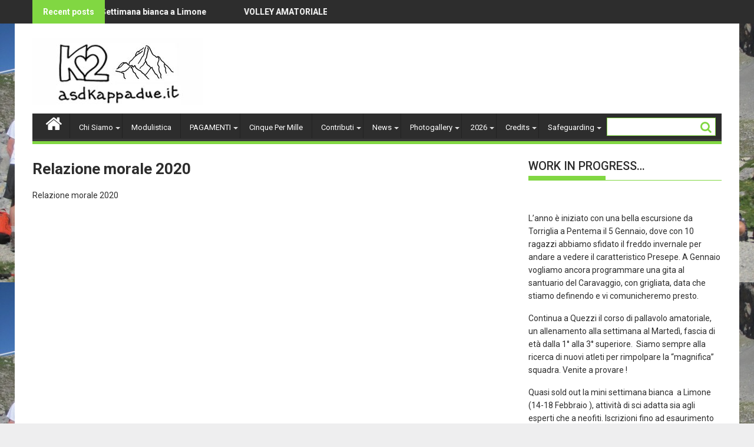

--- FILE ---
content_type: text/html; charset=UTF-8
request_url: https://asdkappadue.it/documenti/relazione-morale-2020/
body_size: 13071
content:
        <!DOCTYPE html><html lang="en-US">
    	<head>

		        <meta charset="UTF-8">
        <meta name="viewport" content="width=device-width, initial-scale=1">
        <link rel="profile" href="https://gmpg.org/xfn/11">
        <link rel="pingback" href="https://asdkappadue.it/xmlrpc.php">
    <meta name='robots' content='index, follow, max-image-preview:large, max-snippet:-1, max-video-preview:-1' />

	<!-- This site is optimized with the Yoast SEO plugin v22.2 - https://yoast.com/wordpress/plugins/seo/ -->
	<title>Relazione morale 2020 - ASD K2</title>
	<link rel="canonical" href="https://asdkappadue.it/documenti/relazione-morale-2020/" />
	<meta property="og:locale" content="en_US" />
	<meta property="og:type" content="article" />
	<meta property="og:title" content="Relazione morale 2020 - ASD K2" />
	<meta property="og:description" content="Relazione morale 2020" />
	<meta property="og:url" content="https://asdkappadue.it/documenti/relazione-morale-2020/" />
	<meta property="og:site_name" content="ASD K2" />
	<meta name="twitter:card" content="summary_large_image" />
	<script type="application/ld+json" class="yoast-schema-graph">{"@context":"https://schema.org","@graph":[{"@type":"WebPage","@id":"https://asdkappadue.it/documenti/relazione-morale-2020/","url":"https://asdkappadue.it/documenti/relazione-morale-2020/","name":"Relazione morale 2020 - ASD K2","isPartOf":{"@id":"https://asdkappadue.it/#website"},"primaryImageOfPage":{"@id":"https://asdkappadue.it/documenti/relazione-morale-2020/#primaryimage"},"image":{"@id":"https://asdkappadue.it/documenti/relazione-morale-2020/#primaryimage"},"thumbnailUrl":"","datePublished":"2020-09-25T12:30:12+00:00","dateModified":"2020-09-25T12:30:12+00:00","breadcrumb":{"@id":"https://asdkappadue.it/documenti/relazione-morale-2020/#breadcrumb"},"inLanguage":"en-US","potentialAction":[{"@type":"ReadAction","target":["https://asdkappadue.it/documenti/relazione-morale-2020/"]}]},{"@type":"ImageObject","inLanguage":"en-US","@id":"https://asdkappadue.it/documenti/relazione-morale-2020/#primaryimage","url":"","contentUrl":""},{"@type":"BreadcrumbList","@id":"https://asdkappadue.it/documenti/relazione-morale-2020/#breadcrumb","itemListElement":[{"@type":"ListItem","position":1,"name":"Home","item":"https://asdkappadue.it/"},{"@type":"ListItem","position":2,"name":"Documenti / Verbali Assemblee","item":"https://asdkappadue.it/documenti/"},{"@type":"ListItem","position":3,"name":"Relazione morale 2020"}]},{"@type":"WebSite","@id":"https://asdkappadue.it/#website","url":"https://asdkappadue.it/","name":"ASD K2","description":"Sport outdoor per i ragazzi","publisher":{"@id":"https://asdkappadue.it/#organization"},"potentialAction":[{"@type":"SearchAction","target":{"@type":"EntryPoint","urlTemplate":"https://asdkappadue.it/?s={search_term_string}"},"query-input":"required name=search_term_string"}],"inLanguage":"en-US"},{"@type":"Organization","@id":"https://asdkappadue.it/#organization","name":"ASD K2","url":"https://asdkappadue.it/","logo":{"@type":"ImageObject","inLanguage":"en-US","@id":"https://asdkappadue.it/#/schema/logo/image/","url":"https://asdkappadue.it/wp-content/uploads/2019/05/cropped-images-copia.jpg","contentUrl":"https://asdkappadue.it/wp-content/uploads/2019/05/cropped-images-copia.jpg","width":290,"height":113,"caption":"ASD K2"},"image":{"@id":"https://asdkappadue.it/#/schema/logo/image/"}}]}</script>
	<!-- / Yoast SEO plugin. -->


<link rel='dns-prefetch' href='//fonts.googleapis.com' />
<link rel="alternate" type="application/rss+xml" title="ASD K2 &raquo; Feed" href="https://asdkappadue.it/feed/" />
<link rel="alternate" type="application/rss+xml" title="ASD K2 &raquo; Comments Feed" href="https://asdkappadue.it/comments/feed/" />
<link rel="alternate" type="application/rss+xml" title="ASD K2 &raquo; Relazione morale 2020 Comments Feed" href="https://asdkappadue.it/documenti/relazione-morale-2020/feed/" />
<script type="text/javascript">
/* <![CDATA[ */
window._wpemojiSettings = {"baseUrl":"https:\/\/s.w.org\/images\/core\/emoji\/14.0.0\/72x72\/","ext":".png","svgUrl":"https:\/\/s.w.org\/images\/core\/emoji\/14.0.0\/svg\/","svgExt":".svg","source":{"concatemoji":"https:\/\/asdkappadue.it\/wp-includes\/js\/wp-emoji-release.min.js?ver=6.4.7"}};
/*! This file is auto-generated */
!function(i,n){var o,s,e;function c(e){try{var t={supportTests:e,timestamp:(new Date).valueOf()};sessionStorage.setItem(o,JSON.stringify(t))}catch(e){}}function p(e,t,n){e.clearRect(0,0,e.canvas.width,e.canvas.height),e.fillText(t,0,0);var t=new Uint32Array(e.getImageData(0,0,e.canvas.width,e.canvas.height).data),r=(e.clearRect(0,0,e.canvas.width,e.canvas.height),e.fillText(n,0,0),new Uint32Array(e.getImageData(0,0,e.canvas.width,e.canvas.height).data));return t.every(function(e,t){return e===r[t]})}function u(e,t,n){switch(t){case"flag":return n(e,"\ud83c\udff3\ufe0f\u200d\u26a7\ufe0f","\ud83c\udff3\ufe0f\u200b\u26a7\ufe0f")?!1:!n(e,"\ud83c\uddfa\ud83c\uddf3","\ud83c\uddfa\u200b\ud83c\uddf3")&&!n(e,"\ud83c\udff4\udb40\udc67\udb40\udc62\udb40\udc65\udb40\udc6e\udb40\udc67\udb40\udc7f","\ud83c\udff4\u200b\udb40\udc67\u200b\udb40\udc62\u200b\udb40\udc65\u200b\udb40\udc6e\u200b\udb40\udc67\u200b\udb40\udc7f");case"emoji":return!n(e,"\ud83e\udef1\ud83c\udffb\u200d\ud83e\udef2\ud83c\udfff","\ud83e\udef1\ud83c\udffb\u200b\ud83e\udef2\ud83c\udfff")}return!1}function f(e,t,n){var r="undefined"!=typeof WorkerGlobalScope&&self instanceof WorkerGlobalScope?new OffscreenCanvas(300,150):i.createElement("canvas"),a=r.getContext("2d",{willReadFrequently:!0}),o=(a.textBaseline="top",a.font="600 32px Arial",{});return e.forEach(function(e){o[e]=t(a,e,n)}),o}function t(e){var t=i.createElement("script");t.src=e,t.defer=!0,i.head.appendChild(t)}"undefined"!=typeof Promise&&(o="wpEmojiSettingsSupports",s=["flag","emoji"],n.supports={everything:!0,everythingExceptFlag:!0},e=new Promise(function(e){i.addEventListener("DOMContentLoaded",e,{once:!0})}),new Promise(function(t){var n=function(){try{var e=JSON.parse(sessionStorage.getItem(o));if("object"==typeof e&&"number"==typeof e.timestamp&&(new Date).valueOf()<e.timestamp+604800&&"object"==typeof e.supportTests)return e.supportTests}catch(e){}return null}();if(!n){if("undefined"!=typeof Worker&&"undefined"!=typeof OffscreenCanvas&&"undefined"!=typeof URL&&URL.createObjectURL&&"undefined"!=typeof Blob)try{var e="postMessage("+f.toString()+"("+[JSON.stringify(s),u.toString(),p.toString()].join(",")+"));",r=new Blob([e],{type:"text/javascript"}),a=new Worker(URL.createObjectURL(r),{name:"wpTestEmojiSupports"});return void(a.onmessage=function(e){c(n=e.data),a.terminate(),t(n)})}catch(e){}c(n=f(s,u,p))}t(n)}).then(function(e){for(var t in e)n.supports[t]=e[t],n.supports.everything=n.supports.everything&&n.supports[t],"flag"!==t&&(n.supports.everythingExceptFlag=n.supports.everythingExceptFlag&&n.supports[t]);n.supports.everythingExceptFlag=n.supports.everythingExceptFlag&&!n.supports.flag,n.DOMReady=!1,n.readyCallback=function(){n.DOMReady=!0}}).then(function(){return e}).then(function(){var e;n.supports.everything||(n.readyCallback(),(e=n.source||{}).concatemoji?t(e.concatemoji):e.wpemoji&&e.twemoji&&(t(e.twemoji),t(e.wpemoji)))}))}((window,document),window._wpemojiSettings);
/* ]]> */
</script>
<style id='wp-emoji-styles-inline-css' type='text/css'>

	img.wp-smiley, img.emoji {
		display: inline !important;
		border: none !important;
		box-shadow: none !important;
		height: 1em !important;
		width: 1em !important;
		margin: 0 0.07em !important;
		vertical-align: -0.1em !important;
		background: none !important;
		padding: 0 !important;
	}
</style>
<link rel='stylesheet' id='wp-block-library-css' href='https://asdkappadue.it/wp-includes/css/dist/block-library/style.min.css?ver=6.4.7' type='text/css' media='all' />
<style id='classic-theme-styles-inline-css' type='text/css'>
/*! This file is auto-generated */
.wp-block-button__link{color:#fff;background-color:#32373c;border-radius:9999px;box-shadow:none;text-decoration:none;padding:calc(.667em + 2px) calc(1.333em + 2px);font-size:1.125em}.wp-block-file__button{background:#32373c;color:#fff;text-decoration:none}
</style>
<style id='global-styles-inline-css' type='text/css'>
body{--wp--preset--color--black: #000000;--wp--preset--color--cyan-bluish-gray: #abb8c3;--wp--preset--color--white: #ffffff;--wp--preset--color--pale-pink: #f78da7;--wp--preset--color--vivid-red: #cf2e2e;--wp--preset--color--luminous-vivid-orange: #ff6900;--wp--preset--color--luminous-vivid-amber: #fcb900;--wp--preset--color--light-green-cyan: #7bdcb5;--wp--preset--color--vivid-green-cyan: #00d084;--wp--preset--color--pale-cyan-blue: #8ed1fc;--wp--preset--color--vivid-cyan-blue: #0693e3;--wp--preset--color--vivid-purple: #9b51e0;--wp--preset--gradient--vivid-cyan-blue-to-vivid-purple: linear-gradient(135deg,rgba(6,147,227,1) 0%,rgb(155,81,224) 100%);--wp--preset--gradient--light-green-cyan-to-vivid-green-cyan: linear-gradient(135deg,rgb(122,220,180) 0%,rgb(0,208,130) 100%);--wp--preset--gradient--luminous-vivid-amber-to-luminous-vivid-orange: linear-gradient(135deg,rgba(252,185,0,1) 0%,rgba(255,105,0,1) 100%);--wp--preset--gradient--luminous-vivid-orange-to-vivid-red: linear-gradient(135deg,rgba(255,105,0,1) 0%,rgb(207,46,46) 100%);--wp--preset--gradient--very-light-gray-to-cyan-bluish-gray: linear-gradient(135deg,rgb(238,238,238) 0%,rgb(169,184,195) 100%);--wp--preset--gradient--cool-to-warm-spectrum: linear-gradient(135deg,rgb(74,234,220) 0%,rgb(151,120,209) 20%,rgb(207,42,186) 40%,rgb(238,44,130) 60%,rgb(251,105,98) 80%,rgb(254,248,76) 100%);--wp--preset--gradient--blush-light-purple: linear-gradient(135deg,rgb(255,206,236) 0%,rgb(152,150,240) 100%);--wp--preset--gradient--blush-bordeaux: linear-gradient(135deg,rgb(254,205,165) 0%,rgb(254,45,45) 50%,rgb(107,0,62) 100%);--wp--preset--gradient--luminous-dusk: linear-gradient(135deg,rgb(255,203,112) 0%,rgb(199,81,192) 50%,rgb(65,88,208) 100%);--wp--preset--gradient--pale-ocean: linear-gradient(135deg,rgb(255,245,203) 0%,rgb(182,227,212) 50%,rgb(51,167,181) 100%);--wp--preset--gradient--electric-grass: linear-gradient(135deg,rgb(202,248,128) 0%,rgb(113,206,126) 100%);--wp--preset--gradient--midnight: linear-gradient(135deg,rgb(2,3,129) 0%,rgb(40,116,252) 100%);--wp--preset--font-size--small: 13px;--wp--preset--font-size--medium: 20px;--wp--preset--font-size--large: 36px;--wp--preset--font-size--x-large: 42px;--wp--preset--spacing--20: 0.44rem;--wp--preset--spacing--30: 0.67rem;--wp--preset--spacing--40: 1rem;--wp--preset--spacing--50: 1.5rem;--wp--preset--spacing--60: 2.25rem;--wp--preset--spacing--70: 3.38rem;--wp--preset--spacing--80: 5.06rem;--wp--preset--shadow--natural: 6px 6px 9px rgba(0, 0, 0, 0.2);--wp--preset--shadow--deep: 12px 12px 50px rgba(0, 0, 0, 0.4);--wp--preset--shadow--sharp: 6px 6px 0px rgba(0, 0, 0, 0.2);--wp--preset--shadow--outlined: 6px 6px 0px -3px rgba(255, 255, 255, 1), 6px 6px rgba(0, 0, 0, 1);--wp--preset--shadow--crisp: 6px 6px 0px rgba(0, 0, 0, 1);}:where(.is-layout-flex){gap: 0.5em;}:where(.is-layout-grid){gap: 0.5em;}body .is-layout-flow > .alignleft{float: left;margin-inline-start: 0;margin-inline-end: 2em;}body .is-layout-flow > .alignright{float: right;margin-inline-start: 2em;margin-inline-end: 0;}body .is-layout-flow > .aligncenter{margin-left: auto !important;margin-right: auto !important;}body .is-layout-constrained > .alignleft{float: left;margin-inline-start: 0;margin-inline-end: 2em;}body .is-layout-constrained > .alignright{float: right;margin-inline-start: 2em;margin-inline-end: 0;}body .is-layout-constrained > .aligncenter{margin-left: auto !important;margin-right: auto !important;}body .is-layout-constrained > :where(:not(.alignleft):not(.alignright):not(.alignfull)){max-width: var(--wp--style--global--content-size);margin-left: auto !important;margin-right: auto !important;}body .is-layout-constrained > .alignwide{max-width: var(--wp--style--global--wide-size);}body .is-layout-flex{display: flex;}body .is-layout-flex{flex-wrap: wrap;align-items: center;}body .is-layout-flex > *{margin: 0;}body .is-layout-grid{display: grid;}body .is-layout-grid > *{margin: 0;}:where(.wp-block-columns.is-layout-flex){gap: 2em;}:where(.wp-block-columns.is-layout-grid){gap: 2em;}:where(.wp-block-post-template.is-layout-flex){gap: 1.25em;}:where(.wp-block-post-template.is-layout-grid){gap: 1.25em;}.has-black-color{color: var(--wp--preset--color--black) !important;}.has-cyan-bluish-gray-color{color: var(--wp--preset--color--cyan-bluish-gray) !important;}.has-white-color{color: var(--wp--preset--color--white) !important;}.has-pale-pink-color{color: var(--wp--preset--color--pale-pink) !important;}.has-vivid-red-color{color: var(--wp--preset--color--vivid-red) !important;}.has-luminous-vivid-orange-color{color: var(--wp--preset--color--luminous-vivid-orange) !important;}.has-luminous-vivid-amber-color{color: var(--wp--preset--color--luminous-vivid-amber) !important;}.has-light-green-cyan-color{color: var(--wp--preset--color--light-green-cyan) !important;}.has-vivid-green-cyan-color{color: var(--wp--preset--color--vivid-green-cyan) !important;}.has-pale-cyan-blue-color{color: var(--wp--preset--color--pale-cyan-blue) !important;}.has-vivid-cyan-blue-color{color: var(--wp--preset--color--vivid-cyan-blue) !important;}.has-vivid-purple-color{color: var(--wp--preset--color--vivid-purple) !important;}.has-black-background-color{background-color: var(--wp--preset--color--black) !important;}.has-cyan-bluish-gray-background-color{background-color: var(--wp--preset--color--cyan-bluish-gray) !important;}.has-white-background-color{background-color: var(--wp--preset--color--white) !important;}.has-pale-pink-background-color{background-color: var(--wp--preset--color--pale-pink) !important;}.has-vivid-red-background-color{background-color: var(--wp--preset--color--vivid-red) !important;}.has-luminous-vivid-orange-background-color{background-color: var(--wp--preset--color--luminous-vivid-orange) !important;}.has-luminous-vivid-amber-background-color{background-color: var(--wp--preset--color--luminous-vivid-amber) !important;}.has-light-green-cyan-background-color{background-color: var(--wp--preset--color--light-green-cyan) !important;}.has-vivid-green-cyan-background-color{background-color: var(--wp--preset--color--vivid-green-cyan) !important;}.has-pale-cyan-blue-background-color{background-color: var(--wp--preset--color--pale-cyan-blue) !important;}.has-vivid-cyan-blue-background-color{background-color: var(--wp--preset--color--vivid-cyan-blue) !important;}.has-vivid-purple-background-color{background-color: var(--wp--preset--color--vivid-purple) !important;}.has-black-border-color{border-color: var(--wp--preset--color--black) !important;}.has-cyan-bluish-gray-border-color{border-color: var(--wp--preset--color--cyan-bluish-gray) !important;}.has-white-border-color{border-color: var(--wp--preset--color--white) !important;}.has-pale-pink-border-color{border-color: var(--wp--preset--color--pale-pink) !important;}.has-vivid-red-border-color{border-color: var(--wp--preset--color--vivid-red) !important;}.has-luminous-vivid-orange-border-color{border-color: var(--wp--preset--color--luminous-vivid-orange) !important;}.has-luminous-vivid-amber-border-color{border-color: var(--wp--preset--color--luminous-vivid-amber) !important;}.has-light-green-cyan-border-color{border-color: var(--wp--preset--color--light-green-cyan) !important;}.has-vivid-green-cyan-border-color{border-color: var(--wp--preset--color--vivid-green-cyan) !important;}.has-pale-cyan-blue-border-color{border-color: var(--wp--preset--color--pale-cyan-blue) !important;}.has-vivid-cyan-blue-border-color{border-color: var(--wp--preset--color--vivid-cyan-blue) !important;}.has-vivid-purple-border-color{border-color: var(--wp--preset--color--vivid-purple) !important;}.has-vivid-cyan-blue-to-vivid-purple-gradient-background{background: var(--wp--preset--gradient--vivid-cyan-blue-to-vivid-purple) !important;}.has-light-green-cyan-to-vivid-green-cyan-gradient-background{background: var(--wp--preset--gradient--light-green-cyan-to-vivid-green-cyan) !important;}.has-luminous-vivid-amber-to-luminous-vivid-orange-gradient-background{background: var(--wp--preset--gradient--luminous-vivid-amber-to-luminous-vivid-orange) !important;}.has-luminous-vivid-orange-to-vivid-red-gradient-background{background: var(--wp--preset--gradient--luminous-vivid-orange-to-vivid-red) !important;}.has-very-light-gray-to-cyan-bluish-gray-gradient-background{background: var(--wp--preset--gradient--very-light-gray-to-cyan-bluish-gray) !important;}.has-cool-to-warm-spectrum-gradient-background{background: var(--wp--preset--gradient--cool-to-warm-spectrum) !important;}.has-blush-light-purple-gradient-background{background: var(--wp--preset--gradient--blush-light-purple) !important;}.has-blush-bordeaux-gradient-background{background: var(--wp--preset--gradient--blush-bordeaux) !important;}.has-luminous-dusk-gradient-background{background: var(--wp--preset--gradient--luminous-dusk) !important;}.has-pale-ocean-gradient-background{background: var(--wp--preset--gradient--pale-ocean) !important;}.has-electric-grass-gradient-background{background: var(--wp--preset--gradient--electric-grass) !important;}.has-midnight-gradient-background{background: var(--wp--preset--gradient--midnight) !important;}.has-small-font-size{font-size: var(--wp--preset--font-size--small) !important;}.has-medium-font-size{font-size: var(--wp--preset--font-size--medium) !important;}.has-large-font-size{font-size: var(--wp--preset--font-size--large) !important;}.has-x-large-font-size{font-size: var(--wp--preset--font-size--x-large) !important;}
.wp-block-navigation a:where(:not(.wp-element-button)){color: inherit;}
:where(.wp-block-post-template.is-layout-flex){gap: 1.25em;}:where(.wp-block-post-template.is-layout-grid){gap: 1.25em;}
:where(.wp-block-columns.is-layout-flex){gap: 2em;}:where(.wp-block-columns.is-layout-grid){gap: 2em;}
.wp-block-pullquote{font-size: 1.5em;line-height: 1.6;}
</style>
<link rel='stylesheet' id='wpdm-font-awesome-css' href='https://asdkappadue.it/wp-content/plugins/download-manager/assets/fontawesome/css/all.min.css?ver=6.4.7' type='text/css' media='all' />
<link rel='stylesheet' id='wpdm-frontend-css-css' href='https://asdkappadue.it/wp-content/plugins/download-manager/assets/bootstrap/css/bootstrap.min.css?ver=6.4.7' type='text/css' media='all' />
<link rel='stylesheet' id='wpdm-front-css' href='https://asdkappadue.it/wp-content/plugins/download-manager/assets/css/front.css?ver=6.4.7' type='text/css' media='all' />
<link rel='stylesheet' id='jquery-bxslider-css' href='https://asdkappadue.it/wp-content/themes/supermag/assets/library/bxslider/css/jquery.bxslider.min.css?ver=4.2.5' type='text/css' media='all' />
<link rel='stylesheet' id='supermag-googleapis-css' href='//fonts.googleapis.com/css?family=Oswald%3A300%2C400%2C700%7CRoboto%3A300italic%2C400%2C500%2C700&#038;ver=1.0.1' type='text/css' media='all' />
<link rel='stylesheet' id='fontawesome-css' href='https://asdkappadue.it/wp-content/themes/supermag/assets/library/Font-Awesome/css/font-awesome.min.css?ver=4.5.0' type='text/css' media='all' />
<link rel='stylesheet' id='supermag-style-css' href='https://asdkappadue.it/wp-content/themes/supermag/style.css?ver=6.4.7' type='text/css' media='all' />
<style id='supermag-style-inline-css' type='text/css'>

            mark,
            .comment-form .form-submit input,
            .read-more,
            .bn-title,
            .home-icon.front_page_on,
            .header-wrapper .menu li:hover > a,
            .header-wrapper .menu > li.current-menu-item a,
            .header-wrapper .menu > li.current-menu-parent a,
            .header-wrapper .menu > li.current_page_parent a,
            .header-wrapper .menu > li.current_page_ancestor a,
            .header-wrapper .menu > li.current-menu-item > a:before,
            .header-wrapper .menu > li.current-menu-parent > a:before,
            .header-wrapper .menu > li.current_page_parent > a:before,
            .header-wrapper .menu > li.current_page_ancestor > a:before,
            .header-wrapper .main-navigation ul ul.sub-menu li:hover > a,
            .slider-section .cat-links a,
            .featured-desc .below-entry-meta .cat-links a,
            #calendar_wrap #wp-calendar #today,
            #calendar_wrap #wp-calendar #today a,
            .wpcf7-form input.wpcf7-submit:hover,
            .breadcrumb{
                background: #81d742;
            }
        
            a:hover,
            .screen-reader-text:focus,
            .bn-content a:hover,
            .socials a:hover,
            .site-title a,
            .search-block input#menu-search,
            .widget_search input#s,
            .search-block #searchsubmit,
            .widget_search #searchsubmit,
            .footer-sidebar .featured-desc .above-entry-meta a:hover,
            .slider-section .slide-title:hover,
            .besides-slider .post-title a:hover,
            .slider-feature-wrap a:hover,
            .slider-section .bx-controls-direction a,
            .besides-slider .beside-post:hover .beside-caption,
            .besides-slider .beside-post:hover .beside-caption a:hover,
            .featured-desc .above-entry-meta span:hover,
            .posted-on a:hover,
            .cat-links a:hover,
            .comments-link a:hover,
            .edit-link a:hover,
            .tags-links a:hover,
            .byline a:hover,
            .nav-links a:hover,
            #supermag-breadcrumbs a:hover,
            .wpcf7-form input.wpcf7-submit {
                color: #81d742;
            }
             .search-block input#menu-search,
            .widget_search input#s,
            .tagcloud a{
                border: 1px solid #81d742;
            }
            .footer-wrapper .border,
            .nav-links .nav-previous a:hover,
            .nav-links .nav-next a:hover{
                border-top: 1px solid #81d742;
            }
             .besides-slider .beside-post{
                border-bottom: 3px solid #81d742;
            }
            .widget-title,
            .footer-wrapper,
            .page-header .page-title,
            .single .entry-header .entry-title{
                border-bottom: 1px solid #81d742;
            }
            .widget-title:before,
            .page-header .page-title:before,
            .single .entry-header .entry-title:before{
                border-bottom: 7px solid #81d742;
            }
           .wpcf7-form input.wpcf7-submit,
            article.post.sticky{
                border: 2px solid #81d742;
            }
           .breadcrumb::after {
                border-left: 5px solid #81d742;
            }
           .header-wrapper #site-navigation{
                border-bottom: 5px solid #81d742;
            }
           @media screen and (max-width:992px){
                .slicknav_btn.slicknav_open{
                    border: 1px solid #81d742;
                }
                 .header-wrapper .main-navigation ul ul.sub-menu li:hover > a{
                         background: #2d2d2d;
                 }
                .slicknav_btn.slicknav_open:before{
                    background: { #81d742 };
                    box-shadow: 0 6px 0 0 #81d742, 0 12px 0 0 #81d742;
                }
                .slicknav_nav li:hover > a,
                .slicknav_nav li.current-menu-ancestor a,
                .slicknav_nav li.current-menu-item  > a,
                .slicknav_nav li.current_page_item a,
                .slicknav_nav li.current_page_item .slicknav_item span,
                .slicknav_nav li .slicknav_item:hover a{
                    color: #81d742;
                }
            }
</style>
<script type="text/javascript" src="https://asdkappadue.it/wp-includes/js/jquery/jquery.min.js?ver=3.7.1" id="jquery-core-js"></script>
<script type="text/javascript" src="https://asdkappadue.it/wp-includes/js/jquery/jquery-migrate.min.js?ver=3.4.1" id="jquery-migrate-js"></script>
<script type="text/javascript" src="https://asdkappadue.it/wp-content/plugins/download-manager/assets/bootstrap/js/popper.min.js?ver=6.4.7" id="wpdm-poper-js"></script>
<script type="text/javascript" src="https://asdkappadue.it/wp-content/plugins/download-manager/assets/bootstrap/js/bootstrap.min.js?ver=6.4.7" id="wpdm-frontend-js-js"></script>
<script type="text/javascript" id="wpdm-frontjs-js-extra">
/* <![CDATA[ */
var wpdm_url = {"home":"https:\/\/asdkappadue.it\/","site":"https:\/\/asdkappadue.it\/","ajax":"https:\/\/asdkappadue.it\/wp-admin\/admin-ajax.php"};
var wpdm_js = {"spinner":"<i class=\"fas fa-sun fa-spin\"><\/i>","client_id":"02f0670a54f6c84261a07869855977b0"};
var wpdm_strings = {"pass_var":"Password Verified!","pass_var_q":"Please click following button to start download.","start_dl":"Start Download"};
/* ]]> */
</script>
<script type="text/javascript" src="https://asdkappadue.it/wp-content/plugins/download-manager/assets/js/front.js?ver=3.2.86" id="wpdm-frontjs-js"></script>
<!--[if lt IE 9]>
<script type="text/javascript" src="https://asdkappadue.it/wp-content/themes/supermag/assets/library/html5shiv/html5shiv.min.js?ver=3.7.3" id="html5-js"></script>
<![endif]-->
<!--[if lt IE 9]>
<script type="text/javascript" src="https://asdkappadue.it/wp-content/themes/supermag/assets/library/respond/respond.min.js?ver=1.1.2" id="respond-js"></script>
<![endif]-->
<link rel="https://api.w.org/" href="https://asdkappadue.it/wp-json/" /><link rel="alternate" type="application/json" href="https://asdkappadue.it/wp-json/wp/v2/media/1687" /><link rel="EditURI" type="application/rsd+xml" title="RSD" href="https://asdkappadue.it/xmlrpc.php?rsd" />
<meta name="generator" content="WordPress 6.4.7" />
<link rel='shortlink' href='https://asdkappadue.it/?p=1687' />
<link rel="alternate" type="application/json+oembed" href="https://asdkappadue.it/wp-json/oembed/1.0/embed?url=https%3A%2F%2Fasdkappadue.it%2Fdocumenti%2Frelazione-morale-2020%2F" />
<link rel="alternate" type="text/xml+oembed" href="https://asdkappadue.it/wp-json/oembed/1.0/embed?url=https%3A%2F%2Fasdkappadue.it%2Fdocumenti%2Frelazione-morale-2020%2F&#038;format=xml" />
<style type="text/css" id="custom-background-css">
body.custom-background { background-image: url("https://asdkappadue.it/wp-content/uploads/2016/09/IMG_3650.jpeg"); background-position: right top; background-size: auto; background-repeat: repeat; background-attachment: fixed; }
</style>
	<meta name="generator" content="WordPress Download Manager 3.2.86" />
                <style>
        /* WPDM Link Template Styles */        </style>
                <style>

            :root {
                --color-primary: #4a8eff;
                --color-primary-rgb: 74, 142, 255;
                --color-primary-hover: #4a8eff;
                --color-primary-active: #4a8eff;
                --color-secondary: #4a8eff;
                --color-secondary-rgb: 74, 142, 255;
                --color-secondary-hover: #4a8eff;
                --color-secondary-active: #4a8eff;
                --color-success: #18ce0f;
                --color-success-rgb: 24, 206, 15;
                --color-success-hover: #4a8eff;
                --color-success-active: #4a8eff;
                --color-info: #2CA8FF;
                --color-info-rgb: 44, 168, 255;
                --color-info-hover: #2CA8FF;
                --color-info-active: #2CA8FF;
                --color-warning: #f29e0f;
                --color-warning-rgb: 242, 158, 15;
                --color-warning-hover: orange;
                --color-warning-active: orange;
                --color-danger: #ff5062;
                --color-danger-rgb: 255, 80, 98;
                --color-danger-hover: #ff5062;
                --color-danger-active: #ff5062;
                --color-green: #30b570;
                --color-blue: #0073ff;
                --color-purple: #8557D3;
                --color-red: #ff5062;
                --color-muted: rgba(69, 89, 122, 0.6);
                --wpdm-font: "Rubik", -apple-system, BlinkMacSystemFont, "Segoe UI", Roboto, Helvetica, Arial, sans-serif, "Apple Color Emoji", "Segoe UI Emoji", "Segoe UI Symbol";
            }

            .wpdm-download-link.btn.btn-primary {
                border-radius: 4px;
            }


        </style>
        
	</head>
<body class="attachment attachment-template-default attachmentid-1687 attachment-pdf custom-background wp-custom-logo right-sidebar">

        <div id="page" class="hfeed site">
        <a class="skip-link screen-reader-text" href="#content" title="link">Skip to content</a>
            <header id="masthead" class="site-header" role="banner">
            <div class="top-header-section clearfix">
                <div class="wrapper">
                                                <div class="header-latest-posts bn-wrapper float-left">
                                <div class="bn-title">
                                    Recent posts                                </div>
                                <ul class="bn">
                                                                            <li class="bn-content">
                                            <a href="https://asdkappadue.it/13-18-febbraio-2026-settimana-bianca-a-limone/" title="14-18 Febbraio 2026- Settimana bianca a Limone">
                                                14-18 Febbraio 2026- Settimana bianca a Limone                                            </a>
                                        </li>
                                                                            <li class="bn-content">
                                            <a href="https://asdkappadue.it/volley-amatoriale-14-17-anni/" title="VOLLEY AMATORIALE 14-17 ANNI - stagione 25/26">
                                                VOLLEY AMATORIALE 14-17 ANNI - stagione 25/26                                            </a>
                                        </li>
                                                                            <li class="bn-content">
                                            <a href="https://asdkappadue.it/attivita-svolte/" title="La Storia del &quot;K2&quot;">
                                                La Storia del &quot;K2&quot;                                            </a>
                                        </li>
                                                                    </ul>
                            </div> <!-- .header-latest-posts -->
                                            <div class="right-header float-right">
                                            </div>
                </div>
            </div><!-- .top-header-section -->
            <div class="wrapper header-wrapper clearfix">
                <div class="header-container">
                    <div class="site-branding clearfix">
                                                <div class="site-logo float-left">
                            <a href="https://asdkappadue.it/" class="custom-logo-link" rel="home"><img width="290" height="113" src="https://asdkappadue.it/wp-content/uploads/2019/05/cropped-images-copia.jpg" class="custom-logo" alt="ASD K2" decoding="async" /></a>                        </div><!--site-logo-->
                        <!--supermag-header-id-display-opt-->
                                                    <div class="header-ads float-right">
                                <a href="" target="_blank">
                                    <img src="https://asdkappadue.it/wp-content/uploads/2016/09/non_cancellare.png">
                                </a>
                            </div>
                                                <div class="clearfix"></div>
                    </div>
                    <nav id="site-navigation" class="main-navigation clearfix" role="navigation">
                        <div class="header-main-menu clearfix">
                                                                <div class="home-icon">
                                        <a href="https://asdkappadue.it/" title="ASD K2"><i class="fa fa-home"></i></a>
                                    </div>
                                                                    <div class="acmethemes-nav"><ul id="menu-menu-1" class="menu"><li id="menu-item-44" class="menu-item menu-item-type-post_type menu-item-object-page menu-item-has-children menu-item-44"><a href="https://asdkappadue.it/chi-siamo/">Chi Siamo</a>
<ul class="sub-menu">
	<li id="menu-item-34" class="menu-item menu-item-type-post_type menu-item-object-page menu-item-34"><a href="https://asdkappadue.it/staff/">Staff</a></li>
	<li id="menu-item-2613" class="menu-item menu-item-type-post_type menu-item-object-page menu-item-2613"><a href="https://asdkappadue.it/statuto-asd-k2/">STATUTO ASD K2</a></li>
</ul>
</li>
<li id="menu-item-107" class="menu-item menu-item-type-post_type menu-item-object-page menu-item-107"><a href="https://asdkappadue.it/modulistica/">Modulistica</a></li>
<li id="menu-item-2638" class="menu-item menu-item-type-post_type menu-item-object-page menu-item-has-children menu-item-2638"><a href="https://asdkappadue.it/pagamenti/">PAGAMENTI</a>
<ul class="sub-menu">
	<li id="menu-item-1400" class="menu-item menu-item-type-post_type menu-item-object-page menu-item-1400"><a href="https://asdkappadue.it/iban/">IBAN</a></li>
	<li id="menu-item-2634" class="menu-item menu-item-type-post_type menu-item-object-page menu-item-2634"><a href="https://asdkappadue.it/satispay/">SATISPAY</a></li>
</ul>
</li>
<li id="menu-item-2134" class="menu-item menu-item-type-post_type menu-item-object-page menu-item-2134"><a href="https://asdkappadue.it/5-per-mille/">Cinque Per Mille</a></li>
<li id="menu-item-2125" class="menu-item menu-item-type-post_type menu-item-object-page menu-item-has-children menu-item-2125"><a href="https://asdkappadue.it/contributi/">Contributi</a>
<ul class="sub-menu">
	<li id="menu-item-2129" class="menu-item menu-item-type-post_type menu-item-object-page menu-item-2129"><a href="https://asdkappadue.it/2021-3/">2021</a></li>
</ul>
</li>
<li id="menu-item-510" class="menu-item menu-item-type-post_type menu-item-object-page menu-item-has-children menu-item-510"><a href="https://asdkappadue.it/news/">News</a>
<ul class="sub-menu">
	<li id="menu-item-916" class="menu-item menu-item-type-post_type menu-item-object-page menu-item-916"><a href="https://asdkappadue.it/documenti/">Documenti / Verbali Assemblee</a></li>
</ul>
</li>
<li id="menu-item-265" class="menu-item menu-item-type-post_type menu-item-object-page menu-item-has-children menu-item-265"><a href="https://asdkappadue.it/photogallery/">Photogallery</a>
<ul class="sub-menu">
	<li id="menu-item-624" class="menu-item menu-item-type-post_type menu-item-object-page menu-item-has-children menu-item-624"><a href="https://asdkappadue.it/2016-2/">2016</a>
	<ul class="sub-menu">
		<li id="menu-item-268" class="menu-item menu-item-type-post_type menu-item-object-page menu-item-268"><a href="https://asdkappadue.it/photogallery/rifugio-mongioie-2016/">“Rifugio Mongioie” Maggio 2016</a></li>
		<li id="menu-item-462" class="menu-item menu-item-type-post_type menu-item-object-page menu-item-462"><a href="https://asdkappadue.it/photogallery/saretto-agosto-2016/">“Saretto” Luglio 2016</a></li>
		<li id="menu-item-309" class="menu-item menu-item-type-post_type menu-item-object-page menu-item-309"><a href="https://asdkappadue.it/photogallery/le-caravelle-settembre-2016/">“Le Caravelle” Settembre 2016</a></li>
		<li id="menu-item-590" class="menu-item menu-item-type-post_type menu-item-object-page menu-item-590"><a href="https://asdkappadue.it/photogallery/sentiero-frassati-della-liguria/">“Sentiero Frassati” Novembre 2016</a></li>
	</ul>
</li>
	<li id="menu-item-627" class="menu-item menu-item-type-post_type menu-item-object-page menu-item-has-children menu-item-627"><a href="https://asdkappadue.it/2017-2/">2017</a>
	<ul class="sub-menu">
		<li id="menu-item-654" class="menu-item menu-item-type-post_type menu-item-object-page menu-item-654"><a href="https://asdkappadue.it/torgnon-gennaio-2017/">“Torgnon” Gennaio 2017</a></li>
		<li id="menu-item-733" class="menu-item menu-item-type-post_type menu-item-object-page menu-item-733"><a href="https://asdkappadue.it/torgnon-febbraio-2017/">“Torgnon” Febbraio 2017</a></li>
		<li id="menu-item-774" class="menu-item menu-item-type-post_type menu-item-object-page menu-item-774"><a href="https://asdkappadue.it/torgnon-marzo-2017/">“Torgnon” Marzo 2017</a></li>
		<li id="menu-item-828" class="menu-item menu-item-type-post_type menu-item-object-page menu-item-828"><a href="https://asdkappadue.it/via-dei-tubi-marzo-2017/">“Via dei Tubi” Marzo  2017</a></li>
		<li id="menu-item-912" class="menu-item menu-item-type-post_type menu-item-object-page menu-item-912"><a href="https://asdkappadue.it/rifugio-mongioie-ponte-1-maggio-2017/">&#8220;Rifugio Mongioie&#8221; Maggio 2017</a></li>
		<li id="menu-item-980" class="menu-item menu-item-type-post_type menu-item-object-page menu-item-980"><a href="https://asdkappadue.it/saretto-luglio-2017/">“Saretto” Luglio 2017</a></li>
		<li id="menu-item-1029" class="menu-item menu-item-type-post_type menu-item-object-page menu-item-1029"><a href="https://asdkappadue.it/rio-gandolfi-luglio-2017/">“Rio Gandolfi” Luglio 2017</a></li>
		<li id="menu-item-1101" class="menu-item menu-item-type-post_type menu-item-object-page menu-item-1101"><a href="https://asdkappadue.it/monte-aiona-ottobre-2017/">“Monte Aiona” Ottobre 2017</a></li>
	</ul>
</li>
	<li id="menu-item-1169" class="menu-item menu-item-type-post_type menu-item-object-page menu-item-has-children menu-item-1169"><a href="https://asdkappadue.it/2018-2/">2018</a>
	<ul class="sub-menu">
		<li id="menu-item-1168" class="menu-item menu-item-type-post_type menu-item-object-page menu-item-1168"><a href="https://asdkappadue.it/torgnon-gennaio-2018/">“Torgnon” Gennaio 2018</a></li>
		<li id="menu-item-1303" class="menu-item menu-item-type-post_type menu-item-object-page menu-item-1303"><a href="https://asdkappadue.it/torgnon-marzo-2018/">“Torgnon” Marzo 2018</a></li>
		<li id="menu-item-1330" class="menu-item menu-item-type-post_type menu-item-object-page menu-item-1330"><a href="https://asdkappadue.it/saretto-2018/">“Saretto” Luglio 2018</a></li>
		<li id="menu-item-1342" class="menu-item menu-item-type-post_type menu-item-object-page menu-item-1342"><a href="https://asdkappadue.it/val-cerusa-luglio-2018/">“Val Cerusa” Luglio 2018</a></li>
		<li id="menu-item-1363" class="menu-item menu-item-type-post_type menu-item-object-page menu-item-1363"><a href="https://asdkappadue.it/val-cerusa-settembre-2018/">“Val Cerusa” Settembre 2018</a></li>
	</ul>
</li>
	<li id="menu-item-1415" class="menu-item menu-item-type-post_type menu-item-object-page menu-item-has-children menu-item-1415"><a href="https://asdkappadue.it/2019-2/">2019</a>
	<ul class="sub-menu">
		<li id="menu-item-1416" class="menu-item menu-item-type-post_type menu-item-object-page menu-item-1416"><a href="https://asdkappadue.it/torgnon-gennaio-2019/">“Torgnon” Gennaio 2019</a></li>
		<li id="menu-item-1456" class="menu-item menu-item-type-post_type menu-item-object-page menu-item-1456"><a href="https://asdkappadue.it/torgnon-febbraio-2019/">“Torgnon” Febbraio 2019</a></li>
		<li id="menu-item-1475" class="menu-item menu-item-type-post_type menu-item-object-page menu-item-1475"><a href="https://asdkappadue.it/torgnon-marzo-2019/">“Torgnon” Marzo 2019</a></li>
		<li id="menu-item-1481" class="menu-item menu-item-type-post_type menu-item-object-page menu-item-1481"><a href="https://asdkappadue.it/torneo-tennis-tavolo-govi/">Torneo Tennis-Tavolo “Govi” Marzo 2019</a></li>
		<li id="menu-item-1495" class="menu-item menu-item-type-post_type menu-item-object-page menu-item-1495"><a href="https://asdkappadue.it/rifugio-mongioie-aprile-2019/">“Rifugio Mongioie” Aprile 2019</a></li>
		<li id="menu-item-1549" class="menu-item menu-item-type-post_type menu-item-object-page menu-item-1549"><a href="https://asdkappadue.it/saretto-luglio-2019/">“Saretto” Luglio 2019</a></li>
		<li id="menu-item-1560" class="menu-item menu-item-type-post_type menu-item-object-page menu-item-1560"><a href="https://asdkappadue.it/giro-del-monviso/">&#8220;Giro del Monviso&#8221; 2019</a></li>
		<li id="menu-item-1604" class="menu-item menu-item-type-post_type menu-item-object-page menu-item-1604"><a href="https://asdkappadue.it/monte-antola-ottobre-2019/">“Monte Antola” Ottobre 2019</a></li>
	</ul>
</li>
	<li id="menu-item-1634" class="menu-item menu-item-type-post_type menu-item-object-page menu-item-has-children menu-item-1634"><a href="https://asdkappadue.it/2020-2/">2020</a>
	<ul class="sub-menu">
		<li id="menu-item-1636" class="menu-item menu-item-type-post_type menu-item-object-page menu-item-1636"><a href="https://asdkappadue.it/torgnon-febbraio-2020/">“Torgnon I” Febbraio 2020</a></li>
		<li id="menu-item-1635" class="menu-item menu-item-type-post_type menu-item-object-page menu-item-1635"><a href="https://asdkappadue.it/torgnon-ii-febbraio-2020/">“Torgnon II” Febbraio 2020</a></li>
		<li id="menu-item-1674" class="menu-item menu-item-type-post_type menu-item-object-page menu-item-1674"><a href="https://asdkappadue.it/saretto-harry-potter-luglio-2020/">“Saretto, Harry Potter ” Luglio 2020</a></li>
		<li id="menu-item-1675" class="menu-item menu-item-type-post_type menu-item-object-page menu-item-1675"><a href="https://asdkappadue.it/saretto-trekking-liceali-luglioagosto-2020/">“Trekking Liceali” Luglio/Agosto 2020</a></li>
		<li id="menu-item-1719" class="menu-item menu-item-type-post_type menu-item-object-page menu-item-1719"><a href="https://asdkappadue.it/val-gargassa-ottobre-2020/">“Val Gargassa” Ottobre 2020</a></li>
		<li id="menu-item-1739" class="menu-item menu-item-type-post_type menu-item-object-page menu-item-1739"><a href="https://asdkappadue.it/via-dei-tubi-ottobre-2020/">“Via dei Tubi” Ottobre 2020</a></li>
		<li id="menu-item-1740" class="menu-item menu-item-type-post_type menu-item-object-page menu-item-1740"><a href="https://asdkappadue.it/ciclabile-arenzano-novembre-2020/">“Ciclabile Arenzano” Novembre 2020</a></li>
		<li id="menu-item-1772" class="menu-item menu-item-type-post_type menu-item-object-page menu-item-1772"><a href="https://asdkappadue.it/forte-diamante-novembre-2020/">“Forte Diamante” Novembre 2020</a></li>
		<li id="menu-item-1790" class="menu-item menu-item-type-post_type menu-item-object-page menu-item-1790"><a href="https://asdkappadue.it/prati-casalini/">“Prati Casalini” Dicembre 2020</a></li>
	</ul>
</li>
	<li id="menu-item-1806" class="menu-item menu-item-type-post_type menu-item-object-page menu-item-has-children menu-item-1806"><a href="https://asdkappadue.it/2021-2/">2021</a>
	<ul class="sub-menu">
		<li id="menu-item-1807" class="menu-item menu-item-type-post_type menu-item-object-page menu-item-1807"><a href="https://asdkappadue.it/monte-poggio-gennaio-2021/">&#8220;Monte Poggio&#8221; Gennaio 2021</a></li>
		<li id="menu-item-1860" class="menu-item menu-item-type-post_type menu-item-object-page menu-item-1860"><a href="https://asdkappadue.it/monte-portofino-febbraio-2021/">“Monte Portofino” Febbraio 2021</a></li>
		<li id="menu-item-1863" class="menu-item menu-item-type-post_type menu-item-object-page menu-item-1863"><a href="https://asdkappadue.it/monte-cornua-marzo-2021/">“Monte Cornua” Marzo 2021</a></li>
		<li id="menu-item-1866" class="menu-item menu-item-type-post_type menu-item-object-page menu-item-1866"><a href="https://asdkappadue.it/forte-ratti-marzo-2021/">“Forte Ratti” Marzo 2021</a></li>
		<li id="menu-item-1872" class="menu-item menu-item-type-post_type menu-item-object-page menu-item-1872"><a href="https://asdkappadue.it/minigolf-fregoso-aprile-2021/">“Minigolf Fregoso” Aprile 2021</a></li>
		<li id="menu-item-1890" class="menu-item menu-item-type-post_type menu-item-object-page menu-item-1890"><a href="https://asdkappadue.it/parco-avventura-pegli-maggio-2021/">“Parco Avventura Pegli” Maggio 2021</a></li>
		<li id="menu-item-1932" class="menu-item menu-item-type-post_type menu-item-object-page menu-item-1932"><a href="https://asdkappadue.it/harry-potter-saretto-luglio-2021/">“Harry Potter Saretto” Luglio 2021</a></li>
		<li id="menu-item-1942" class="menu-item menu-item-type-post_type menu-item-object-page menu-item-1942"><a href="https://asdkappadue.it/augh-2021-saretto/">&#8220;Augh Saretto!&#8221; Luglio 2021</a></li>
		<li id="menu-item-1946" class="menu-item menu-item-type-post_type menu-item-object-page menu-item-1946"><a href="https://asdkappadue.it/assalto-al-k2-saretto-luglio-2021/">“Assalto al K2” Saretto Luglio 2021</a></li>
		<li id="menu-item-1949" class="menu-item menu-item-type-post_type menu-item-object-page menu-item-1949"><a href="https://asdkappadue.it/argentea-ottobre-21/">“Argentea-Reixa” Ottobre 21</a></li>
		<li id="menu-item-1976" class="menu-item menu-item-type-post_type menu-item-object-page menu-item-1976"><a href="https://asdkappadue.it/reopasso-ottobre-2021/">“Reopasso” Ottobre 2021</a></li>
		<li id="menu-item-2012" class="menu-item menu-item-type-post_type menu-item-object-page menu-item-2012"><a href="https://asdkappadue.it/via-dei-tubi-novembre-2021/">“Via dei Tubi”  Novembre 2021</a></li>
		<li id="menu-item-2000" class="menu-item menu-item-type-post_type menu-item-object-page menu-item-2000"><a href="https://asdkappadue.it/ciclabile-arenzano-dicembre-2021/">“Ciclabile Arenzano” Dicembre 2021</a></li>
	</ul>
</li>
	<li id="menu-item-2040" class="menu-item menu-item-type-post_type menu-item-object-page menu-item-has-children menu-item-2040"><a href="https://asdkappadue.it/2022-2/">2022</a>
	<ul class="sub-menu">
		<li id="menu-item-2041" class="menu-item menu-item-type-post_type menu-item-object-page menu-item-2041"><a href="https://asdkappadue.it/lizzola-46-febbraio-2022/">“Lizzola” 4/6 Febbraio 2022</a></li>
		<li id="menu-item-2047" class="menu-item menu-item-type-post_type menu-item-object-page menu-item-2047"><a href="https://asdkappadue.it/lizzola-11-13-febbraio/">“Lizzola” 11-13 Febbraio 2022</a></li>
		<li id="menu-item-2116" class="menu-item menu-item-type-post_type menu-item-object-page menu-item-2116"><a href="https://asdkappadue.it/giornata-softball-maggio-2022/">“Giornata softball” Maggio 2022</a></li>
		<li id="menu-item-2190" class="menu-item menu-item-type-post_type menu-item-object-page menu-item-2190"><a href="https://asdkappadue.it/pratorotondo-luglio-2022/">“Pratorotondo” Luglio 2022</a></li>
		<li id="menu-item-2191" class="menu-item menu-item-type-post_type menu-item-object-page menu-item-2191"><a href="https://asdkappadue.it/trekking-dei-re-luglio-2022/">“Trekking dei Re” Luglio 2022</a></li>
		<li id="menu-item-2204" class="menu-item menu-item-type-post_type menu-item-object-page menu-item-2204"><a href="https://asdkappadue.it/laghi-del-gorzente-settembre-2022/">“Laghi del Gorzente” Settembre 2022</a></li>
		<li id="menu-item-2229" class="menu-item menu-item-type-post_type menu-item-object-page menu-item-2229"><a href="https://asdkappadue.it/framura-bonassola-levanto-ottobre-2022/">“Framura – Bonassola – Levanto” Ottobre 2022</a></li>
		<li id="menu-item-3092" class="menu-item menu-item-type-post_type menu-item-object-page menu-item-3092"><a href="https://asdkappadue.it/caravaggio-novembre-22/">Caravaggio Novembre 22</a></li>
		<li id="menu-item-2286" class="menu-item menu-item-type-post_type menu-item-object-page menu-item-2286"><a href="https://asdkappadue.it/diamante-dicembre-2022/">“Diamante” Dicembre 2022</a></li>
	</ul>
</li>
	<li id="menu-item-2310" class="menu-item menu-item-type-post_type menu-item-object-page menu-item-has-children menu-item-2310"><a href="https://asdkappadue.it/2023-2/">2023</a>
	<ul class="sub-menu">
		<li id="menu-item-2306" class="menu-item menu-item-type-post_type menu-item-object-page menu-item-2306"><a href="https://asdkappadue.it/punta-manara-gennaio-2023/">“Punta Manara” – Gennaio 2023</a></li>
		<li id="menu-item-2326" class="menu-item menu-item-type-post_type menu-item-object-page menu-item-2326"><a href="https://asdkappadue.it/lizzola-febbraio-2023/">“Lizzola” Febbraio 2023</a></li>
		<li id="menu-item-2359" class="menu-item menu-item-type-post_type menu-item-object-page menu-item-2359"><a href="https://asdkappadue.it/castelletti-aprile-2023/">“Castelletti” Aprile 2023</a></li>
		<li id="menu-item-2396" class="menu-item menu-item-type-post_type menu-item-object-page menu-item-2396"><a href="https://asdkappadue.it/montemaggio-maggio-2023/">“Montemaggio” Maggio 2023</a></li>
		<li id="menu-item-2424" class="menu-item menu-item-type-post_type menu-item-object-page menu-item-2424"><a href="https://asdkappadue.it/val-cerusa-luglio-2023/">“Val Cerusa” Luglio 2023</a></li>
		<li id="menu-item-2483" class="menu-item menu-item-type-post_type menu-item-object-page menu-item-2483"><a href="https://asdkappadue.it/pratorotondo-luglio-2023/">“Pratorotondo” Luglio 2023</a></li>
		<li id="menu-item-2477" class="menu-item menu-item-type-post_type menu-item-object-page menu-item-2477"><a href="https://asdkappadue.it/giro-del-monviso-luglio-2023/">“Giro del Monviso” Luglio 2023</a></li>
		<li id="menu-item-2484" class="menu-item menu-item-type-post_type menu-item-object-page menu-item-2484"><a href="https://asdkappadue.it/lago-manzu-settembre-2023/">“Lago Manzu” Settembre 2023</a></li>
		<li id="menu-item-2542" class="menu-item menu-item-type-post_type menu-item-object-page menu-item-2542"><a href="https://asdkappadue.it/levanto-monterosso-ottobre-2023/">“Levanto Monterosso” Ottobre 2023</a></li>
		<li id="menu-item-2538" class="menu-item menu-item-type-post_type menu-item-object-page menu-item-2538"><a href="https://asdkappadue.it/fregoso-novembre-2023/">“Fregoso” Novembre 2023</a></li>
		<li id="menu-item-2565" class="menu-item menu-item-type-post_type menu-item-object-page menu-item-2565"><a href="https://asdkappadue.it/forteratti-dicembre-2023/">“Forteratti” – Dicembre 2023</a></li>
	</ul>
</li>
	<li id="menu-item-2584" class="menu-item menu-item-type-post_type menu-item-object-page menu-item-has-children menu-item-2584"><a href="https://asdkappadue.it/2024-2/">2024</a>
	<ul class="sub-menu">
		<li id="menu-item-2590" class="menu-item menu-item-type-post_type menu-item-object-page menu-item-2590"><a href="https://asdkappadue.it/monte-di-portofino-gennaio-2024/">“Monte di Portofino” Gennaio 2024</a></li>
		<li id="menu-item-2655" class="menu-item menu-item-type-post_type menu-item-object-page menu-item-2655"><a href="https://asdkappadue.it/lizzola-febbraio-2024/">“Lizzola” Febbraio 2024</a></li>
		<li id="menu-item-2673" class="menu-item menu-item-type-post_type menu-item-object-page menu-item-2673"><a href="https://asdkappadue.it/monte-reale-febbraio-2024/">“Monte Reale” Febbraio 2024</a></li>
		<li id="menu-item-2704" class="menu-item menu-item-type-post_type menu-item-object-page menu-item-2704"><a href="https://asdkappadue.it/prati-casalini-aprile-2024/">“Prati Casalini” Aprile 2024</a></li>
		<li id="menu-item-2717" class="menu-item menu-item-type-post_type menu-item-object-page menu-item-2717"><a href="https://asdkappadue.it/pegli-parco-avventura-aprile-2024/">“Pegli parco avventura” Aprile 2024</a></li>
		<li id="menu-item-2747" class="menu-item menu-item-type-post_type menu-item-object-page menu-item-2747"><a href="https://asdkappadue.it/alpesisa-giugno-2024/">“Alpesisa” – Giugno 2024</a></li>
		<li id="menu-item-2821" class="menu-item menu-item-type-post_type menu-item-object-page menu-item-2821"><a href="https://asdkappadue.it/pratorotondo-luglio-24/">“Pratorotondo” – Luglio 24</a></li>
		<li id="menu-item-2824" class="menu-item menu-item-type-post_type menu-item-object-page menu-item-2824"><a href="https://asdkappadue.it/giro-del-marguareis-luglio-24/">“Giro del Marguareis” – Luglio 24</a></li>
		<li id="menu-item-2810" class="menu-item menu-item-type-post_type menu-item-object-page menu-item-2810"><a href="https://asdkappadue.it/val-cerusa-settembre-24/">“Val Cerusa” Settembre 24</a></li>
		<li id="menu-item-2831" class="menu-item menu-item-type-post_type menu-item-object-page menu-item-2831"><a href="https://asdkappadue.it/salto-della-lepre-ottobre-2024/">“Salto della lepre” Ottobre 2024</a></li>
		<li id="menu-item-2851" class="menu-item menu-item-type-post_type menu-item-object-page menu-item-2851"><a href="https://asdkappadue.it/frassati-novembre-2024/">“Frassati” Novembre 2024</a></li>
	</ul>
</li>
	<li id="menu-item-2927" class="menu-item menu-item-type-post_type menu-item-object-page menu-item-has-children menu-item-2927"><a href="https://asdkappadue.it/2025-2/">2025</a>
	<ul class="sub-menu">
		<li id="menu-item-2930" class="menu-item menu-item-type-post_type menu-item-object-page menu-item-2930"><a href="https://asdkappadue.it/forte-diamante-gennaio-25/">Forte Diamante Gennaio 25</a></li>
		<li id="menu-item-2924" class="menu-item menu-item-type-post_type menu-item-object-page menu-item-2924"><a href="https://asdkappadue.it/limone-sci-febbraio-25/">Limone SCI Febbraio 25</a></li>
		<li id="menu-item-2953" class="menu-item menu-item-type-post_type menu-item-object-page menu-item-2953"><a href="https://asdkappadue.it/scarpeggin-marzo-2025/">Scarpeggin Marzo 2025</a></li>
		<li id="menu-item-3007" class="menu-item menu-item-type-post_type menu-item-object-page menu-item-3007"><a href="https://asdkappadue.it/arenzano-26-maggio/">Arenzano  Maggio 25</a></li>
		<li id="menu-item-3022" class="menu-item menu-item-type-post_type menu-item-object-page menu-item-3022"><a href="https://asdkappadue.it/luna-fragola-giugno-2025/">Luna Fragola Giugno 2025</a></li>
		<li id="menu-item-3079" class="menu-item menu-item-type-post_type menu-item-object-page menu-item-3079"><a href="https://asdkappadue.it/pratorotondo-luglio-2025/">Pratorotondo Luglio 2025</a></li>
		<li id="menu-item-3062" class="menu-item menu-item-type-post_type menu-item-object-page menu-item-3062"><a href="https://asdkappadue.it/ciclo-arenzano-settembre-25/">Ciclo Arenzano Settembre 25</a></li>
		<li id="menu-item-3115" class="menu-item menu-item-type-post_type menu-item-object-page menu-item-3115"><a href="https://asdkappadue.it/dicembre-25-forti-di-genova/">Dicembre 25: Forti di Genova</a></li>
	</ul>
</li>
</ul>
</li>
<li id="menu-item-3131" class="menu-item menu-item-type-post_type menu-item-object-page menu-item-has-children menu-item-3131"><a href="https://asdkappadue.it/2026-2/">2026</a>
<ul class="sub-menu">
	<li id="menu-item-3132" class="menu-item menu-item-type-post_type menu-item-object-page menu-item-3132"><a href="https://asdkappadue.it/pentema-gennaio-26/">Pentema Gennaio 26</a></li>
</ul>
</li>
<li id="menu-item-1506" class="menu-item menu-item-type-post_type menu-item-object-page menu-item-has-children menu-item-1506"><a href="https://asdkappadue.it/credits/">Credits</a>
<ul class="sub-menu">
	<li id="menu-item-2620" class="menu-item menu-item-type-post_type menu-item-object-page menu-item-2620"><a href="https://asdkappadue.it/attestato-di-affiliazione-us-acli-2024/">Attestato di affiliazione US Acli 2024</a></li>
</ul>
</li>
<li id="menu-item-2902" class="menu-item menu-item-type-post_type menu-item-object-page menu-item-has-children menu-item-2902"><a href="https://asdkappadue.it/safeguarding/">Safeguarding</a>
<ul class="sub-menu">
	<li id="menu-item-2904" class="menu-item menu-item-type-post_type menu-item-object-page menu-item-2904"><a href="https://asdkappadue.it/nomina-responsabile-safeguarding/">Nomina Responsabile Safeguarding</a></li>
	<li id="menu-item-2903" class="menu-item menu-item-type-post_type menu-item-object-page menu-item-2903"><a href="https://asdkappadue.it/modello-organizzativo/">Modello organizzativo</a></li>
</ul>
</li>
</ul></div>                                <div class="search-block">
    <form action="https://asdkappadue.it" class="searchform" id="searchform" method="get" role="search">
        <div>
            <label for="menu-search" class="screen-reader-text"></label>
                        <input type="text"  placeholder=""  id="menu-search" name="s" value="">
            <button class="fa fa-search" type="submit" id="searchsubmit"></button>
        </div>
    </form>
</div>
                        </div>
                        <div class="responsive-slick-menu clearfix"></div>
                    </nav>
                    <!-- #site-navigation -->
                </div>
                <!-- .header-container -->
            </div>
            <!-- header-wrapper-->
        </header>
        <!-- #masthead -->
            <div class="wrapper content-wrapper clearfix">
            <div id="content" class="site-content">
    
	<div id="primary" class="content-area">
		<main id="main" class="site-main" role="main">

			
				
<article id="post-1687" class="post-1687 attachment type-attachment status-inherit hentry">
	<header class="entry-header">
		<h1 class="entry-title">Relazione morale 2020</h1>	</header><!-- .entry-header -->

	<div class="entry-content">
		<p class="attachment"><a href='https://asdkappadue.it/wp-content/uploads/2017/05/Relazione-morale-2020.pdf'>Relazione morale 2020</a></p>
			</div><!-- .entry-content -->

	<footer class="entry-footer">
			</footer><!-- .entry-footer -->
</article><!-- #post-## -->


				
			
		</main><!-- #main -->
	</div><!-- #primary -->
	<div id="secondary-right" class="widget-area sidebar secondary-sidebar float-right" role="complementary">
		<div id="sidebar-section-top" class="widget-area sidebar clearfix">
			<aside id="text-2" class="widget widget_text"><h3 class="widget-title"><span>Work in progress&#8230;</span></h3>			<div class="textwidget"><p>&nbsp;</p>
<p>L&#8217;anno è iniziato con una bella escursione da Torriglia a Pentema il 5 Gennaio, dove con 10 ragazzi abbiamo sfidato il freddo invernale per andare a vedere il caratteristico Presepe. A Gennaio vogliamo ancora programmare una gita al santuario del Caravaggio, con grigliata, data che stiamo definendo e vi comunicheremo presto.</p>
<p>Continua a Quezzi il corso di pallavolo amatoriale, un allenamento alla settimana al Martedì, fascia di età dalla 1° alla 3° superiore.  Siamo sempre alla ricerca di nuovi atleti per rimpolpare la &#8220;magnifica&#8221; squadra. Venite a provare !</p>
<p>Quasi sold out la mini settimana bianca  a Limone (14-18 Febbraio ), attività di sci adatta sia agli esperti che a neofiti. Iscrizioni fino ad esaurimento posti.</p>
<p>In estate la casa in Val Maira è già prenotata dall&#8217;11 al 18 Luglio. Invitiamo già gli interessati a comunicarcelo.</p>
<p>Chi non fosse ancora nella nostra mailing list e volesse essere aggiornato sulle attività che proponiamo non ha che da scriverci.</p>
<p>Vi aspettiamo alle nostre attività.</p>
<p>Lo staff del K2</p>
</div>
		</aside><aside id="calendar-2" class="widget widget_calendar"><h3 class="widget-title"><span>Calendario</span></h3><div id="calendar_wrap" class="calendar_wrap"><table id="wp-calendar" class="wp-calendar-table">
	<caption>January 2026</caption>
	<thead>
	<tr>
		<th scope="col" title="Monday">M</th>
		<th scope="col" title="Tuesday">T</th>
		<th scope="col" title="Wednesday">W</th>
		<th scope="col" title="Thursday">T</th>
		<th scope="col" title="Friday">F</th>
		<th scope="col" title="Saturday">S</th>
		<th scope="col" title="Sunday">S</th>
	</tr>
	</thead>
	<tbody>
	<tr>
		<td colspan="3" class="pad">&nbsp;</td><td>1</td><td>2</td><td>3</td><td>4</td>
	</tr>
	<tr>
		<td>5</td><td>6</td><td>7</td><td>8</td><td>9</td><td>10</td><td>11</td>
	</tr>
	<tr>
		<td>12</td><td>13</td><td>14</td><td>15</td><td>16</td><td>17</td><td>18</td>
	</tr>
	<tr>
		<td>19</td><td>20</td><td>21</td><td id="today">22</td><td>23</td><td>24</td><td>25</td>
	</tr>
	<tr>
		<td>26</td><td>27</td><td>28</td><td>29</td><td>30</td><td>31</td>
		<td class="pad" colspan="1">&nbsp;</td>
	</tr>
	</tbody>
	</table><nav aria-label="Previous and next months" class="wp-calendar-nav">
		<span class="wp-calendar-nav-prev"><a href="https://asdkappadue.it/2025/08/">&laquo; Aug</a></span>
		<span class="pad">&nbsp;</span>
		<span class="wp-calendar-nav-next">&nbsp;</span>
	</nav></div></aside>		</div>
	</div>
        </div><!-- #content -->
        </div><!-- content-wrapper-->
            <div class="clearfix"></div>
        <footer id="colophon" class="site-footer" role="contentinfo">
            <div class="wrapper footer-wrapper">
                <div class="top-bottom">
                    <div id="footer-top">
                        <div class="footer-columns">
                           
                            
                                                        <div class="clear"></div>

                        </div>
                    </div><!-- #foter-top -->
                    <div class="clearfix"></div>
                 </div><!-- top-bottom-->
                <div class="footer-copyright border text-center">
                    <p>
                                                    ASD K2 Copyright © All rights reserved                                            </p>
                    <div class="site-info">
                    <a href="https://wordpress.org/">Proudly powered by WordPress</a>
                    <span class="sep"> | </span>
                    Theme: SuperMag by <a href="http://www.acmethemes.com/" rel="designer">AcmeThemes</a>.                    </div><!-- .site-info -->
                </div>
            </div><!-- footer-wrapper-->
        </footer><!-- #colophon -->
            </div><!-- #page -->
                <script>
                jQuery(function($){

                    
                });
            </script>
            <div id="fb-root"></div>
            <script type="text/javascript" src="https://asdkappadue.it/wp-includes/js/jquery/ui/core.min.js?ver=1.13.2" id="jquery-ui-core-js"></script>
<script type="text/javascript" src="https://asdkappadue.it/wp-includes/js/jquery/ui/mouse.min.js?ver=1.13.2" id="jquery-ui-mouse-js"></script>
<script type="text/javascript" src="https://asdkappadue.it/wp-includes/js/jquery/ui/sortable.min.js?ver=1.13.2" id="jquery-ui-sortable-js"></script>
<script type="text/javascript" src="https://asdkappadue.it/wp-includes/js/dist/vendor/wp-polyfill-inert.min.js?ver=3.1.2" id="wp-polyfill-inert-js"></script>
<script type="text/javascript" src="https://asdkappadue.it/wp-includes/js/dist/vendor/regenerator-runtime.min.js?ver=0.14.0" id="regenerator-runtime-js"></script>
<script type="text/javascript" src="https://asdkappadue.it/wp-includes/js/dist/vendor/wp-polyfill.min.js?ver=3.15.0" id="wp-polyfill-js"></script>
<script type="text/javascript" src="https://asdkappadue.it/wp-includes/js/dist/hooks.min.js?ver=c6aec9a8d4e5a5d543a1" id="wp-hooks-js"></script>
<script type="text/javascript" src="https://asdkappadue.it/wp-includes/js/dist/i18n.min.js?ver=7701b0c3857f914212ef" id="wp-i18n-js"></script>
<script type="text/javascript" id="wp-i18n-js-after">
/* <![CDATA[ */
wp.i18n.setLocaleData( { 'text direction\u0004ltr': [ 'ltr' ] } );
/* ]]> */
</script>
<script type="text/javascript" src="https://asdkappadue.it/wp-includes/js/jquery/jquery.form.min.js?ver=4.3.0" id="jquery-form-js"></script>
<script type="text/javascript" src="https://asdkappadue.it/wp-content/themes/supermag/assets/library/bxslider/js/jquery.bxslider.min.js?ver=4.2.5" id="jquery-bxslider-js"></script>
<script type="text/javascript" src="https://asdkappadue.it/wp-content/themes/supermag/assets/js/supermag-custom.js?ver=1.1.3" id="supermag-custom-js"></script>
<script type="text/javascript" src="https://asdkappadue.it/wp-includes/js/comment-reply.min.js?ver=6.4.7" id="comment-reply-js" async="async" data-wp-strategy="async"></script>
<script defer src="https://static.cloudflareinsights.com/beacon.min.js/vcd15cbe7772f49c399c6a5babf22c1241717689176015" integrity="sha512-ZpsOmlRQV6y907TI0dKBHq9Md29nnaEIPlkf84rnaERnq6zvWvPUqr2ft8M1aS28oN72PdrCzSjY4U6VaAw1EQ==" data-cf-beacon='{"version":"2024.11.0","token":"10d31d68fedb431a89f7a03d748d4576","r":1,"server_timing":{"name":{"cfCacheStatus":true,"cfEdge":true,"cfExtPri":true,"cfL4":true,"cfOrigin":true,"cfSpeedBrain":true},"location_startswith":null}}' crossorigin="anonymous"></script>
</body>
</html>